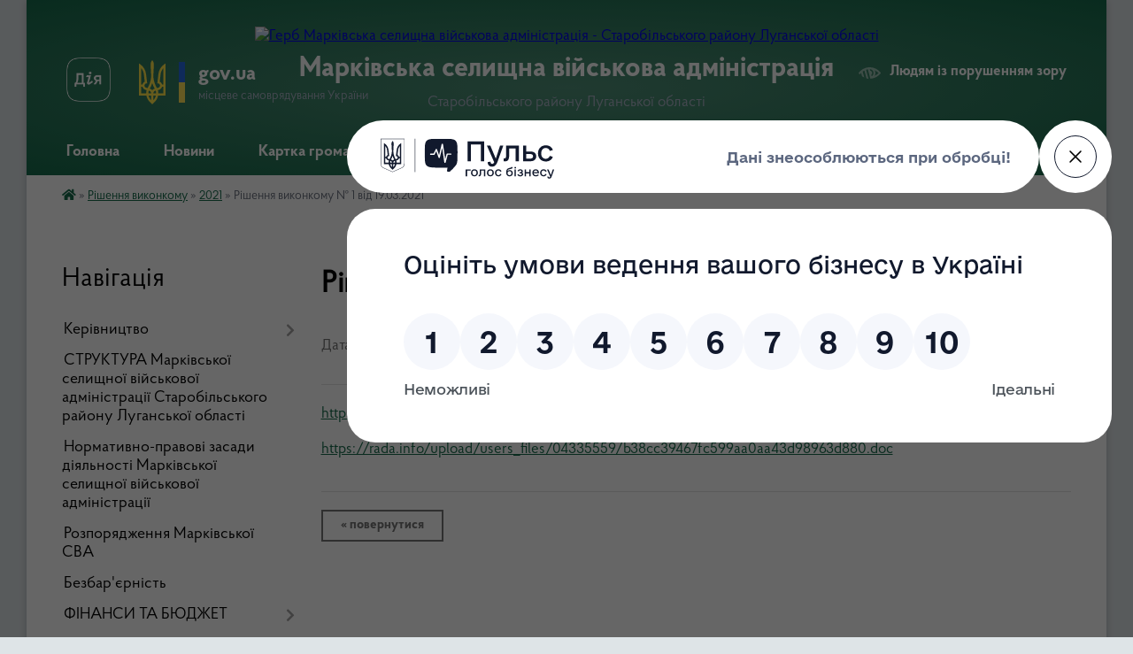

--- FILE ---
content_type: text/html; charset=UTF-8
request_url: https://markivska-gromada.gov.ua/news/1622460606/
body_size: 14881
content:
<!DOCTYPE html>
<html lang="uk">
<head>
	<!--[if IE]><meta http-equiv="X-UA-Compatible" content="IE=edge"><![endif]-->
	<meta charset="utf-8">
	<meta name="viewport" content="width=device-width, initial-scale=1">
	<!--[if IE]><script>
		document.createElement('header');
		document.createElement('nav');
		document.createElement('main');
		document.createElement('section');
		document.createElement('article');
		document.createElement('aside');
		document.createElement('footer');
		document.createElement('figure');
		document.createElement('figcaption');
	</script><![endif]-->
	<title>Рішення виконкому № 1 від 19.03.2021 | Марківська селищна військова адміністрація Старобільського району Луганської області</title>
	<meta name="description" content="https://rada.info/upload/users_files/04335559/7abce959cc9a5cb967491853f140c442.doc. . https://rada.info/upload/users_files/04335559/b38cc39467fc599aa0aa43d98963d880.doc">
	<meta name="keywords" content="Рішення, виконкому, №, 1, від, 19.03.2021, |, Марківська, селищна, військова, адміністрація, Старобільського, району, Луганської, області">

	
		<meta property="og:image" content="https://rada.info/upload/users_files/04335559/gerb/Герб.png">
	<meta property="og:image:width" content="">
	<meta property="og:image:height" content="">
			<meta property="og:title" content="Рішення виконкому № 1 від 19.03.2021">
			<meta property="og:description" content="https://rada.info/upload/users_files/04335559/7abce959cc9a5cb967491853f140c442.doc">
			<meta property="og:type" content="article">
	<meta property="og:url" content="https://markivska-gromada.gov.ua/news/1622460606/">
		
		<link rel="apple-touch-icon" sizes="57x57" href="https://gromada.org.ua/apple-icon-57x57.png">
	<link rel="apple-touch-icon" sizes="60x60" href="https://gromada.org.ua/apple-icon-60x60.png">
	<link rel="apple-touch-icon" sizes="72x72" href="https://gromada.org.ua/apple-icon-72x72.png">
	<link rel="apple-touch-icon" sizes="76x76" href="https://gromada.org.ua/apple-icon-76x76.png">
	<link rel="apple-touch-icon" sizes="114x114" href="https://gromada.org.ua/apple-icon-114x114.png">
	<link rel="apple-touch-icon" sizes="120x120" href="https://gromada.org.ua/apple-icon-120x120.png">
	<link rel="apple-touch-icon" sizes="144x144" href="https://gromada.org.ua/apple-icon-144x144.png">
	<link rel="apple-touch-icon" sizes="152x152" href="https://gromada.org.ua/apple-icon-152x152.png">
	<link rel="apple-touch-icon" sizes="180x180" href="https://gromada.org.ua/apple-icon-180x180.png">
	<link rel="icon" type="image/png" sizes="192x192"  href="https://gromada.org.ua/android-icon-192x192.png">
	<link rel="icon" type="image/png" sizes="32x32" href="https://gromada.org.ua/favicon-32x32.png">
	<link rel="icon" type="image/png" sizes="96x96" href="https://gromada.org.ua/favicon-96x96.png">
	<link rel="icon" type="image/png" sizes="16x16" href="https://gromada.org.ua/favicon-16x16.png">
	<link rel="manifest" href="https://gromada.org.ua/manifest.json">
	<meta name="msapplication-TileColor" content="#ffffff">
	<meta name="msapplication-TileImage" content="https://gromada.org.ua/ms-icon-144x144.png">
	<meta name="theme-color" content="#ffffff">
	
	
		<meta name="robots" content="">
	
    <link rel="preload" href="https://cdnjs.cloudflare.com/ajax/libs/font-awesome/5.9.0/css/all.min.css" as="style">
	<link rel="stylesheet" href="https://cdnjs.cloudflare.com/ajax/libs/font-awesome/5.9.0/css/all.min.css" integrity="sha512-q3eWabyZPc1XTCmF+8/LuE1ozpg5xxn7iO89yfSOd5/oKvyqLngoNGsx8jq92Y8eXJ/IRxQbEC+FGSYxtk2oiw==" crossorigin="anonymous" referrerpolicy="no-referrer" />

    <link rel="preload" href="//gromada.org.ua/themes/km2/css/styles_vip.css?v=3.34" as="style">
	<link rel="stylesheet" href="//gromada.org.ua/themes/km2/css/styles_vip.css?v=3.34">
	<link rel="stylesheet" href="//gromada.org.ua/themes/km2/css/48234/theme_vip.css?v=1768849973">
	
		<!--[if lt IE 9]>
	<script src="https://oss.maxcdn.com/html5shiv/3.7.2/html5shiv.min.js"></script>
	<script src="https://oss.maxcdn.com/respond/1.4.2/respond.min.js"></script>
	<![endif]-->
	<!--[if gte IE 9]>
	<style type="text/css">
		.gradient { filter: none; }
	</style>
	<![endif]-->

</head>
<body class="">

	<a href="#top_menu" class="skip-link link" aria-label="Перейти до головного меню (Alt+1)" accesskey="1">Перейти до головного меню (Alt+1)</a>
	<a href="#left_menu" class="skip-link link" aria-label="Перейти до бічного меню (Alt+2)" accesskey="2">Перейти до бічного меню (Alt+2)</a>
    <a href="#main_content" class="skip-link link" aria-label="Перейти до головного вмісту (Alt+3)" accesskey="3">Перейти до текстового вмісту (Alt+3)</a>




	
	<div class="wrap">
		
		<header>
			<div class="header_wrap">
				<div class="logo">
					<a href="https://markivska-gromada.gov.ua/" id="logo" class="form_2">
						<img src="https://rada.info/upload/users_files/04335559/gerb/Герб.png" alt="Герб Марківська селищна військова адміністрація - Старобільського району Луганської області">
					</a>
				</div>
				<div class="title">
					<div class="slogan_1">Марківська селищна військова адміністрація</div>
					<div class="slogan_2">Старобільського району Луганської області</div>
				</div>
				<div class="gov_ua_block">
					<a class="diia" href="https://diia.gov.ua/" target="_blank" rel="nofollow" title="Державні послуги онлайн"><img src="//gromada.org.ua/themes/km2/img/diia.png" alt="Логотип Diia"></a>
					<img src="//gromada.org.ua/themes/km2/img/gerb.svg" class="gerb" alt="Герб України">
					<span class="devider"></span>
					<div class="title">
						<b>gov.ua</b>
						<span>місцеве самоврядування України</span>
					</div>
				</div>
								<div class="alt_link">
					<a href="#" rel="nofollow" title="Режим високої контастності" onclick="return set_special('84cdefd0c62ce08b0b1276caf564c23096be291e');">Людям із порушенням зору</a>
				</div>
								
				<section class="top_nav">
					<nav class="main_menu" id="top_menu">
						<ul>
														<li class="">
								<a href="https://markivska-gromada.gov.ua/main/"><span>Головна</span></a>
																							</li>
														<li class="">
								<a href="https://markivska-gromada.gov.ua/news/"><span>Новини</span></a>
																							</li>
														<li class="">
								<a href="https://markivska-gromada.gov.ua/structure/"><span>Картка громади</span></a>
																							</li>
														<li class=" has-sub">
								<a href="https://markivska-gromada.gov.ua/feedback/"><span>Контакти</span></a>
																<button onclick="return show_next_level(this);" aria-label="Показати підменю"></button>
																								<ul>
																		<li>
										<a href="https://markivska-gromada.gov.ua/grafik-prijomu-gromadyan-16-27-15-06-02-2020/">Графік прийому громадян</a>
																													</li>
																										</ul>
															</li>
														<li class=" has-sub">
								<a href="https://markivska-gromada.gov.ua/strategiya-rozvitku-15-17-41-13-04-2020/"><span>Стратегія розвитку</span></a>
																<button onclick="return show_next_level(this);" aria-label="Показати підменю"></button>
																								<ul>
																		<li>
										<a href="https://markivska-gromada.gov.ua/polozhennya-pro-robochu-grupu-z-pidgotovki-strategichnogo-planu-rozvitku-perspektivnoi-markivskoi-ob’ednanoi-teritorialnoi-gromadi-15-23-54-13-04-2020/">ПОЛОЖЕННЯ про робочу групу з підготовки Стратегічного плану розвитку перспективної Марківської об’єднаної територіальної громади</a>
																													</li>
																		<li>
										<a href="https://markivska-gromada.gov.ua/sklad-robochoi-grupi-z-pidgotovki-proektu-strategichnogo-planu-rozvitku-perspektivnoi-markivskoi-otg-15-29-15-13-04-2020/">СКЛАД робочої групи з підготовки проекту  Стратегічного плану розвитку перспективної Марківської ОТГ</a>
																													</li>
																		<li>
										<a href="https://markivska-gromada.gov.ua/osnovni-etapi-stvorennya-strategii-15-31-39-13-04-2020/">Основні етапи створення Стратегії</a>
																													</li>
																		<li>
										<a href="https://markivska-gromada.gov.ua/orientovnij-plan-provedennya-zasidan-robochoi-grupi-z-pidgotovki-strategii-rozvitku-perspektivnoi-markivskoi-otg-13-26-00-25-05-2020/">Орієнтовний план проведення засідань робочої групи з підготовки стратегії розвитку перспективної Марківської ОТГ</a>
																													</li>
																		<li>
										<a href="https://markivska-gromada.gov.ua/analitichnij-zvit-pro-stan-socialno-ekonomichnogo-rozvitku-perspektivnoi-markivskoi-ob’ednanoi-teritorialnoi-gromadi-13-19-34-25-05-2020/">Аналітичний звіт  про стан соціально- економічного розвитку перспективної Марківської об’єднаної територіальної громади</a>
																													</li>
																		<li>
										<a href="https://markivska-gromada.gov.ua/strategichnij-plan-rozvitku-markivskoi-teritorialnoi-gromadi-na-2021-–-2027-roki-10-24-11-25-02-2021/">СТРАТЕГІЧНИЙ ПЛАН розвитку Марківської територіальної громади  на 2021 – 2027 роки</a>
																													</li>
																		<li>
										<a href="https://markivska-gromada.gov.ua/strategiya-rozvitku-markivskoi-teritorialnoi-gromadi-korotka-versiya-09-23-59-24-06-2021/">Стратегія розвитку Марківської територіальної громади. Коротка версія</a>
																													</li>
																										</ul>
															</li>
																				</ul>
					</nav>
					&nbsp;
					<button class="menu-button" id="open-button"><i class="fas fa-bars"></i> Меню сайту</button>
					<a href="https://markivska-gromada.gov.ua/search/" rel="nofollow" class="search_button">Пошук</a>
				</section>
				
			</div>
		</header>
				
		<section class="bread_crumbs">
		<div xmlns:v="http://rdf.data-vocabulary.org/#"><a href="https://markivska-gromada.gov.ua/" title="Головна сторінка"><i class="fas fa-home"></i></a> &raquo; <a href="https://markivska-gromada.gov.ua/rishennya-vikonkomu-11-05-15-02-07-2020/">Рішення виконкому</a> &raquo; <a href="https://markivska-gromada.gov.ua/2021-09-39-36-05-05-2021/" aria-current="page">2021</a>  &raquo; <span>Рішення виконкому № 1 від 19.03.2021</span></div>
	</section>
	
	<section class="center_block">
		<div class="row">
			<div class="grid-25 fr">
				<aside>
				
									
										<div class="sidebar_title">Навігація</div>
										
					<nav class="sidebar_menu" id="left_menu">
						<ul>
														<li class=" has-sub">
								<a href="https://markivska-gromada.gov.ua/kerivnictvo-14-18-25-29-10-2019/"><span>Керівництво</span></a>
																<button onclick="return show_next_level(this);" aria-label="Показати підменю"></button>
																								<ul>
																		<li class="">
										<a href="https://markivska-gromada.gov.ua/sekretar-14-26-25-29-10-2019/"><span>Начальник Марківської селищної військової адміністрації</span></a>
																													</li>
																		<li class="">
										<a href="https://markivska-gromada.gov.ua/zastupnik-selischnogo-golovi-11-34-49-05-01-2021/"><span>Заступник начальника Марківської СВА</span></a>
																													</li>
																		<li class="">
										<a href="https://markivska-gromada.gov.ua/zastupnik-selischnogo-golovi-11-37-26-05-01-2021/"><span>Заступник начальника Марківської СВА</span></a>
																													</li>
																		<li class="">
										<a href="https://markivska-gromada.gov.ua/zastupnik-selischnogo-golovi-08-57-21-25-01-2021/"><span>Заступник начальника з  питань безпеки та громадського порядку</span></a>
																													</li>
																										</ul>
															</li>
														<li class="">
								<a href="https://markivska-gromada.gov.ua/struktura-markivskoi-selischnoi-vijskovoi-administracii-starobilskogo-rajonu-luganskoi-oblasti-20-25-39-07-09-2024/"><span>СТРУКТУРА Марківської селищної військової адміністрації Старобільського району Луганської області</span></a>
																							</li>
														<li class="">
								<a href="https://markivska-gromada.gov.ua/normativnopravovi-zasadi-diyalnosti-markivskoi-selischnoi-vijskovoi-administracii-16-53-12-06-09-2024/"><span>Нормативно-правові засади діяльності Марківської селищної військової адміністрації</span></a>
																							</li>
														<li class="">
								<a href="https://markivska-gromada.gov.ua/rozporyadzhennya-12-46-00-05-12-2022/"><span>Розпорядження Марківської СВА</span></a>
																							</li>
														<li class="">
								<a href="https://markivska-gromada.gov.ua/bezbaoernist-13-04-38-11-07-2025/"><span>Безбар'єрність</span></a>
																							</li>
														<li class=" has-sub">
								<a href="https://markivska-gromada.gov.ua/pasporti-bjudzhetnih-program-08-31-44-04-12-2019/"><span>ФІНАНСИ ТА БЮДЖЕТ</span></a>
																<button onclick="return show_next_level(this);" aria-label="Показати підменю"></button>
																								<ul>
																		<li class="">
										<a href="https://markivska-gromada.gov.ua/zviti-09-16-12-30-04-2020/"><span>Звіти</span></a>
																													</li>
																		<li class=" has-sub">
										<a href="https://markivska-gromada.gov.ua/bjudzhet-09-17-02-30-04-2020/"><span>Бюджет для громадян</span></a>
																				<button onclick="return show_next_level(this);" aria-label="Показати підменю"></button>
																														<ul>
																						<li><a href="https://markivska-gromada.gov.ua/2021-09-46-04-15-12-2021/"><span>2022</span></a></li>
																						<li><a href="https://markivska-gromada.gov.ua/2023-rik-17-10-32-02-01-2023/"><span>2023 рік</span></a></li>
																						<li><a href="https://markivska-gromada.gov.ua/2024-rik-15-05-28-27-12-2023/"><span>2024 рік</span></a></li>
																						<li><a href="https://markivska-gromada.gov.ua/2025-10-35-12-25-12-2024/"><span>2025</span></a></li>
																						<li><a href="https://markivska-gromada.gov.ua/2020-11-28-13-29-04-2021/"><span>2020</span></a></li>
																						<li><a href="https://markivska-gromada.gov.ua/2021-11-42-13-29-04-2021/"><span>2021</span></a></li>
																						<li><a href="https://markivska-gromada.gov.ua/2026-rik-20-59-43-22-12-2025/"><span>2026 рік</span></a></li>
																																</ul>
																			</li>
																		<li class="">
										<a href="https://markivska-gromada.gov.ua/miscevi-podatki-i-zbori-09-18-09-30-04-2020/"><span>Місцеві податки і збори</span></a>
																													</li>
																		<li class=" has-sub">
										<a href="https://markivska-gromada.gov.ua/pasporti-bjudzhetnih-program-09-18-57-30-04-2020/"><span>Паспорти бюджетних програм</span></a>
																				<button onclick="return show_next_level(this);" aria-label="Показати підменю"></button>
																														<ul>
																						<li><a href="https://markivska-gromada.gov.ua/2020-rik-10-42-01-14-05-2020/"><span>2020 рік</span></a></li>
																						<li><a href="https://markivska-gromada.gov.ua/2023-rik-20-13-50-25-01-2023/"><span>2023 рік</span></a></li>
																						<li><a href="https://markivska-gromada.gov.ua/2019-rik-08-35-49-06-05-2020/"><span>2019 рік</span></a></li>
																						<li><a href="https://markivska-gromada.gov.ua/2024-rik-15-28-30-17-01-2024/"><span>2024 рік</span></a></li>
																						<li><a href="https://markivska-gromada.gov.ua/2022-08-50-22-24-01-2022/"><span>2022 рік</span></a></li>
																						<li><a href="https://markivska-gromada.gov.ua/2025-11-46-32-21-01-2025/"><span>2025</span></a></li>
																						<li><a href="https://markivska-gromada.gov.ua/2021-14-43-43-02-02-2021/"><span>2021 рік</span></a></li>
																						<li><a href="https://markivska-gromada.gov.ua/2026-rik-22-08-10-17-01-2026/"><span>2026 рік</span></a></li>
																																</ul>
																			</li>
																		<li class=" has-sub">
										<a href="https://markivska-gromada.gov.ua/zviti-pro-vikonannya-pasportiv-bjudzhetnih-program-09-19-34-30-04-2020/"><span>Звіти про виконання паспортів бюджетних програм</span></a>
																				<button onclick="return show_next_level(this);" aria-label="Показати підменю"></button>
																														<ul>
																						<li><a href="https://markivska-gromada.gov.ua/2025-rik-13-46-55-10-06-2025/"><span>2025 рік</span></a></li>
																						<li><a href="https://markivska-gromada.gov.ua/2022-rik-11-48-00-23-01-2023/"><span>2022 рік</span></a></li>
																						<li><a href="https://markivska-gromada.gov.ua/2021-15-49-48-07-07-2021/"><span>2021</span></a></li>
																						<li><a href="https://markivska-gromada.gov.ua/2024-16-01-03-14-01-2025/"><span>2024</span></a></li>
																						<li><a href="https://markivska-gromada.gov.ua/2023-rik-11-55-55-18-01-2024/"><span>2023 рік</span></a></li>
																						<li><a href="https://markivska-gromada.gov.ua/2019-11-43-03-03-02-2021/"><span>2019</span></a></li>
																						<li><a href="https://markivska-gromada.gov.ua/2020-11-43-20-03-02-2021/"><span>2020</span></a></li>
																																</ul>
																			</li>
																		<li class=" has-sub">
										<a href="https://markivska-gromada.gov.ua/ocinka-efektivnosti-bjudzhetnoi-programi-09-20-05-30-04-2020/"><span>Оцінка ефективності бюджетної програми</span></a>
																				<button onclick="return show_next_level(this);" aria-label="Показати підменю"></button>
																														<ul>
																						<li><a href="https://markivska-gromada.gov.ua/2023-rik-16-26-28-19-02-2024/"><span>2023 рік</span></a></li>
																						<li><a href="https://markivska-gromada.gov.ua/2021-08-26-40-21-01-2022/"><span>2021</span></a></li>
																						<li><a href="https://markivska-gromada.gov.ua/2023-rik-08-48-45-31-01-2023/"><span>2022 рік</span></a></li>
																						<li><a href="https://markivska-gromada.gov.ua/2024-rik-10-08-20-21-02-2024/"><span>2024 рік</span></a></li>
																						<li><a href="https://markivska-gromada.gov.ua/2019-11-39-50-03-02-2021/"><span>2019</span></a></li>
																						<li><a href="https://markivska-gromada.gov.ua/2020-11-56-21-03-02-2021/"><span>2020</span></a></li>
																						<li><a href="https://markivska-gromada.gov.ua/2025-rik-12-15-55-18-01-2026/"><span>2025 рік</span></a></li>
																																</ul>
																			</li>
																		<li class="">
										<a href="https://markivska-gromada.gov.ua/prognoz-selischnogo-bjudzhetu-15-09-23-30-08-2021/"><span>Прогноз селищного бюджету</span></a>
																													</li>
																		<li class=" has-sub">
										<a href="https://markivska-gromada.gov.ua/instrukciya-po-bjudzhetnih-zapitah-10-36-28-29-04-2021/"><span>Інструкція по бюджетних запитах</span></a>
																				<button onclick="return show_next_level(this);" aria-label="Показати підменю"></button>
																														<ul>
																						<li><a href="https://markivska-gromada.gov.ua/2022-rik-12-17-21-26-12-2022/"><span>2022 рік</span></a></li>
																						<li><a href="https://markivska-gromada.gov.ua/2023-rik-12-34-40-26-12-2022/"><span>2023 рік</span></a></li>
																						<li><a href="https://markivska-gromada.gov.ua/2024-rik-15-47-35-04-12-2023/"><span>2024 рік</span></a></li>
																						<li><a href="https://markivska-gromada.gov.ua/2020-10-36-43-29-04-2021/"><span>2020</span></a></li>
																						<li><a href="https://markivska-gromada.gov.ua/2021-10-36-57-29-04-2021/"><span>2021</span></a></li>
																						<li><a href="https://markivska-gromada.gov.ua/2025-rik-12-50-15-26-09-2024/"><span>2025 рік</span></a></li>
																						<li><a href="https://markivska-gromada.gov.ua/2026-rik-14-31-04-29-09-2025/"><span>2026 рік</span></a></li>
																																</ul>
																			</li>
																		<li class="">
										<a href="https://markivska-gromada.gov.ua/bjudzhetnij-reglament-09-15-08-07-06-2021/"><span>Бюджетний регламент</span></a>
																													</li>
																		<li class="">
										<a href="https://markivska-gromada.gov.ua/poryadok-skladannya-zatverdzhennya-ta-kontrolju-vikonannya-finansovih-planiv-komunalnih-pidpriemstv-09-18-18-07-06-2021/"><span>Порядок складання, затвердження та контролю виконання фінансових планів комунальних підприємств</span></a>
																													</li>
																		<li class=" has-sub">
										<a href="https://markivska-gromada.gov.ua/bjudzhetni-zapiti-10-52-52-29-04-2021/"><span>Бюджетні запити</span></a>
																				<button onclick="return show_next_level(this);" aria-label="Показати підменю"></button>
																														<ul>
																						<li><a href="https://markivska-gromada.gov.ua/2024-rik-09-37-02-12-12-2023/"><span>2024 рік</span></a></li>
																						<li><a href="https://markivska-gromada.gov.ua/2020-10-53-13-29-04-2021/"><span>2020</span></a></li>
																						<li><a href="https://markivska-gromada.gov.ua/2021-11-04-08-29-04-2021/"><span>2021</span></a></li>
																						<li><a href="https://markivska-gromada.gov.ua/2025-10-40-37-25-12-2024/"><span>2025</span></a></li>
																						<li><a href="https://markivska-gromada.gov.ua/2022-14-48-00-15-12-2021/"><span>2022</span></a></li>
																						<li><a href="https://markivska-gromada.gov.ua/2023-rik-17-19-47-23-12-2022/"><span>2023 рік</span></a></li>
																						<li><a href="https://markivska-gromada.gov.ua/2026-rik-14-18-02-25-12-2025/"><span>2026 рік</span></a></li>
																																</ul>
																			</li>
																										</ul>
															</li>
														<li class="">
								<a href="https://markivska-gromada.gov.ua/pro-zvernennya-gromadyan-08-49-21-30-05-2023/"><span>Звернення громадян</span></a>
																							</li>
														<li class=" has-sub">
								<a href="https://markivska-gromada.gov.ua/centr-nadannya-administrativnih-poslug-08-25-23-11-03-2020/"><span>Центр надання адміністративних послуг</span></a>
																<button onclick="return show_next_level(this);" aria-label="Показати підменю"></button>
																								<ul>
																		<li class="">
										<a href="https://markivska-gromada.gov.ua/kontakti-ta-grafik-prijomu-13-05-50-25-08-2025/"><span>Контакти та графік прийому</span></a>
																													</li>
																		<li class="">
										<a href="https://markivska-gromada.gov.ua/perelik-administrativnih-poslug-10-40-07-28-05-2020/"><span>Перелік адміністративних послуг</span></a>
																													</li>
																		<li class="">
										<a href="https://markivska-gromada.gov.ua/normativni-dokumenti-10-40-58-28-05-2020/"><span>Нормативно-правові акти</span></a>
																													</li>
																		<li class="">
										<a href="https://markivska-gromada.gov.ua/reglament-kontakti-ta-grafik-prijomu-08-26-57-11-03-2020/"><span>Регламент</span></a>
																													</li>
																		<li class="">
										<a href="https://markivska-gromada.gov.ua/polozhennya-pro-centr-nadannya-administrativnih-poslug-08-27-50-11-03-2020/"><span>Положення про центр надання адміністративних послуг</span></a>
																													</li>
																		<li class=" has-sub">
										<a href="https://markivska-gromada.gov.ua/informacijni-kartki-08-28-31-11-03-2020/"><span>Інформаційні та технологічні картки</span></a>
																				<button onclick="return show_next_level(this);" aria-label="Показати підменю"></button>
																														<ul>
																						<li><a href="https://markivska-gromada.gov.ua/informacijni-kartki-viddilu-centr-nadannya-administrativnih-poslug-markivskoi-selischnoi-radi-10-47-09-16-05-2025/"><span>Інформаційні картки Відділу «Центр надання адміністративних послуг»  Марківської селищної ради</span></a></li>
																						<li><a href="https://markivska-gromada.gov.ua/informacijni-kartki-golovnogo-upravlinnya-pensijnogo-fondu-ukraini-v-luganskij-oblasti-ta-centri-nadannya-administrativnih-poslug-luganskoi--10-41-01-16-05-2025/"><span>Інформаційні картки Головного управління Пенсійного фонду України в Луганській області</span></a></li>
																																</ul>
																			</li>
																		<li class="">
										<a href="https://markivska-gromada.gov.ua/do-uvagi-naselennya-09-08-35-11-03-2020/"><span>ДО УВАГИ НАСЕЛЕННЯ!</span></a>
																													</li>
																		<li class="">
										<a href="https://markivska-gromada.gov.ua/robota-cnapu-markivskoi-selischnoi-radi-luganskoi-oblasti-08-47-50-09-04-2025/"><span>Робота ЦНАПу Марківської селищної ради Луганської області</span></a>
																													</li>
																										</ul>
															</li>
														<li class=" has-sub">
								<a href="https://markivska-gromada.gov.ua/pro-dostup-do-publichnoi-informacii-08-50-07-30-05-2023/"><span>Доступ до публічної інформації</span></a>
																<button onclick="return show_next_level(this);" aria-label="Показати підменю"></button>
																								<ul>
																		<li class="">
										<a href="https://markivska-gromada.gov.ua/informacijna-dovidka-pro-nabori-danih-yaki-pidlyagajut-opriljudnennju-u-formi-vidkritih-danih-markivskoiju-selischnoju-vijskovoju-administra-11-30-19-24-07-2024/"><span>Реєстр наборів даних, які підлягають оприлюдненню у формі відкритих даних</span></a>
																													</li>
																		<li class="">
										<a href="https://markivska-gromada.gov.ua/informaciya-z-obmezhenim-dostupom-07-12-44-04-07-2024/"><span>Інформація з обмеженим доступом</span></a>
																													</li>
																		<li class="">
										<a href="https://markivska-gromada.gov.ua/informaciya-dlya-gromadyan-11-03-42-04-07-2024/"><span>Інформація для громадян</span></a>
																													</li>
																		<li class="">
										<a href="https://markivska-gromada.gov.ua/zvernennya-pro-dostup-do-publichnoi-informacii-12-25-53-27-06-2023/"><span>Звернення про доступ до публічної інформації</span></a>
																													</li>
																		<li class="">
										<a href="https://markivska-gromada.gov.ua/normativna-baza-12-42-20-27-06-2023/"><span>Нормативна база</span></a>
																													</li>
																										</ul>
															</li>
														<li class="">
								<a href="https://markivska-gromada.gov.ua/programa-informatizacii-markivskoi-selischnoi-teritorialnoi-gromadi-starobilskogo-rajonu-luganskoi-oblasti-na-2025-2027-roki-10-43-50-26-06-2025/"><span>Програма інформатизації Марківської селищної територіальної громади Старобільського району Луганської області на 2025 - 2027 роки</span></a>
																							</li>
														<li class=" has-sub">
								<a href="https://markivska-gromada.gov.ua/ekonomika-14-36-59-05-02-2020/"><span>Економіка</span></a>
																<button onclick="return show_next_level(this);" aria-label="Показати підменю"></button>
																								<ul>
																		<li class="">
										<a href="https://markivska-gromada.gov.ua/investicijni-propozicii-14-02-34-29-06-2021/"><span>Інвестиційні пропозиції</span></a>
																													</li>
																		<li class="">
										<a href="https://markivska-gromada.gov.ua/do-uvagi-pidpriemciv-08-18-23-24-09-2021/"><span>До уваги підприємців</span></a>
																													</li>
																		<li class="">
										<a href="https://markivska-gromada.gov.ua/pidpriemnictvo-gromadi-08-35-34-24-09-2021/"><span>Підприємництво громади</span></a>
																													</li>
																		<li class=" has-sub">
										<a href="https://markivska-gromada.gov.ua/regulyatorna-diyalnist-08-36-45-19-02-2020/"><span>Регуляторна діяльність</span></a>
																				<button onclick="return show_next_level(this);" aria-label="Показати підменю"></button>
																														<ul>
																						<li><a href="https://markivska-gromada.gov.ua/pereglyad-regulyatornih-aktiv-11-01-47-21-09-2021/"><span>Перегляд регуляторних актів</span></a></li>
																						<li><a href="https://markivska-gromada.gov.ua/analiz-regulyatornogo-vplivu-proektu-rishennya-markivskoi-selischnoi-radi-08-41-27-03-03-2020/"><span>АНАЛІЗ регуляторного впливу</span></a></li>
																						<li><a href="https://markivska-gromada.gov.ua/informaciya-pro-zdijsnennya-regulyatornoi-diyalnosti-08-57-26-16-06-2021/"><span>Інформація про здійснення регуляторної діяльності</span></a></li>
																						<li><a href="https://markivska-gromada.gov.ua/proekti-regulyatornih-aktiv-08-37-27-19-02-2020/"><span>Проєкти регуляторних актів</span></a></li>
																						<li><a href="https://markivska-gromada.gov.ua/povidomlennya-pro-opriljudnennya-proektiv-regulyatornih-aktiv-08-58-03-16-06-2021/"><span>Повідомлення про оприлюднення проєктів регуляторних актів</span></a></li>
																						<li><a href="https://markivska-gromada.gov.ua/plangrafik-vidstezhennya-rezultativnosti-regulyatornih-aktiv-08-59-16-16-06-2021/"><span>План-графік відстеження результативності регуляторних актів</span></a></li>
																						<li><a href="https://markivska-gromada.gov.ua/plani-pidgotovki-proektiv-regulyatornih-aktiv-ta-zmin-do-nih-15-40-25-12-05-2020/"><span>Плани підготовки проєктів регуляторних актів та змін до них</span></a></li>
																						<li><a href="https://markivska-gromada.gov.ua/zviti-pro-vidstezhennya-rezultativnosti-prijnyatih-regulyatornih-aktiv-15-41-35-12-05-2020/"><span>Звіти про відстеження результативності прийнятих регуляторних актів</span></a></li>
																						<li><a href="https://markivska-gromada.gov.ua/vidomosti-pro-zdijsnennya-regulyatornoi-politiki-15-42-40-12-05-2020/"><span>Регуляторні акти</span></a></li>
																																</ul>
																			</li>
																		<li class=" has-sub">
										<a href="https://markivska-gromada.gov.ua/ekonomika-14-37-26-05-02-2020/"><span>Програми</span></a>
																				<button onclick="return show_next_level(this);" aria-label="Показати підменю"></button>
																														<ul>
																						<li><a href="https://markivska-gromada.gov.ua/programa-ekonomichnogo-socialnogo-ta-kulturnogo-rozvitku-markivskoi-selischnoi-teritorialnoi-gromadi-na-20242027-roki-13-36-34-21-09-2023/"><span>Програма економічного, соціального та культурного розвитку Марківської селищної територіальної громади на 2024-2027 роки</span></a></li>
																																</ul>
																			</li>
																		<li class=" has-sub">
										<a href="https://markivska-gromada.gov.ua/bjudzhet-uchasti-gromadskij-bjudzhet-14-39-14-05-02-2020/"><span>Бюджет участі ( громадський бюджет)</span></a>
																				<button onclick="return show_next_level(this);" aria-label="Показати підменю"></button>
																														<ul>
																						<li><a href="https://markivska-gromada.gov.ua/programa-bjudzhet-uchasti-2021-08-21-37-08-02-2021/"><span>Програма бюджет участі 2021</span></a></li>
																						<li><a href="https://markivska-gromada.gov.ua/2020-11-34-17-02-02-2021/"><span>2020</span></a></li>
																						<li><a href="https://markivska-gromada.gov.ua/2021-11-40-34-02-02-2021/"><span>2021</span></a></li>
																						<li><a href="https://markivska-gromada.gov.ua/polozhennya-15-11-17-05-02-2020/"><span>Положення бюджету участі 2020</span></a></li>
																						<li><a href="https://markivska-gromada.gov.ua/programa-bjudzhet-uchasti-15-20-33-05-02-2020/"><span>Програма бюджет участі 2020</span></a></li>
																																</ul>
																			</li>
																										</ul>
															</li>
														<li class="">
								<a href="https://markivska-gromada.gov.ua/konsultacii-z-gromadskistju-14-17-51-10-12-2025/"><span>Консультації з громадськістю</span></a>
																							</li>
														<li class="">
								<a href="https://markivska-gromada.gov.ua/viddil-osviti-markivskoi-selischnoi-radi-09-26-43-25-01-2022/"><span>Відділ освіти Марківської селищної ради</span></a>
																							</li>
														<li class="">
								<a href="https://markivska-gromada.gov.ua/evidnovlennya-12-53-39-15-08-2025/"><span>єВідновлення</span></a>
																							</li>
														<li class="">
								<a href="https://markivska-gromada.gov.ua/zapobigannya-ta-protidiya-domashnomu-nasilstvu-14-20-29-19-05-2021/"><span>Забезпечення рівних прав та можливостей жінок і чоловіків, запобігання домашньому насильству, насильству за ознакою статі, сексуального насильства, повʼязаного з конфліктом та протидії торгівлі людьми</span></a>
																							</li>
														<li class="">
								<a href="https://markivska-gromada.gov.ua/derzhavna-sluzhba-ukraini-z-pitan-praci-informue-08-45-38-12-08-2025/"><span>Державна служба України з питань праці інформує</span></a>
																							</li>
														<li class="">
								<a href="https://markivska-gromada.gov.ua/rozporyadzhennya-selischnogo-golovi-17-28-09-20-11-2019/"><span>Розпорядження селищного голови</span></a>
																							</li>
														<li class="">
								<a href="https://markivska-gromada.gov.ua/docs/"><span>РІШЕННЯ СЕСІЙ</span></a>
																							</li>
														<li class="">
								<a href="https://markivska-gromada.gov.ua/reglament-markivskoi-selischnoi-radi-15-40-22-04-06-2020/"><span>Регламент Марківської селищної ради</span></a>
																							</li>
														<li class="active has-sub">
								<a href="https://markivska-gromada.gov.ua/rishennya-vikonkomu-11-05-15-02-07-2020/"><span>Рішення виконкому</span></a>
																<button onclick="return show_next_level(this);" aria-label="Показати підменю"></button>
																								<ul>
																		<li class="active">
										<a href="https://markivska-gromada.gov.ua/2021-09-39-36-05-05-2021/"><span>2021</span></a>
																													</li>
																										</ul>
															</li>
														<li class="">
								<a href="https://markivska-gromada.gov.ua/personalnij-sklad-vikonavchogo-komitetu-markivskoi-selischnoi-radi-11-04-07-02-07-2020/"><span>Персональний склад виконавчого комітету Марківської селищної ради</span></a>
																							</li>
														<li class=" has-sub">
								<a href="https://markivska-gromada.gov.ua/markivschina-turistichna-15-12-00-15-09-2021/"><span>Марківщина туристична</span></a>
																<button onclick="return show_next_level(this);" aria-label="Показати підменю"></button>
																								<ul>
																		<li class="">
										<a href="https://markivska-gromada.gov.ua/1-markivskij-sirorobnij-zavod-15-15-46-15-09-2021/"><span>1. Марківський сироробний завод</span></a>
																													</li>
																		<li class="">
										<a href="https://markivska-gromada.gov.ua/2-stadion-niva-15-19-24-15-09-2021/"><span>2. Стадіон «Нива»</span></a>
																													</li>
																		<li class="">
										<a href="https://markivska-gromada.gov.ua/3-kirilomefodiivskij-hram-15-22-24-15-09-2021/"><span>3. Кирило-Мефодіївський Храм</span></a>
																													</li>
																		<li class="">
										<a href="https://markivska-gromada.gov.ua/4-svyatovoznesenskij-hram-15-25-06-15-09-2021/"><span>4. Свято-Вознесенський Храм</span></a>
																													</li>
																		<li class="">
										<a href="https://markivska-gromada.gov.ua/5-bila-krinicya-15-27-21-15-09-2021/"><span>5. Біла криниця</span></a>
																													</li>
																		<li class="">
										<a href="https://markivska-gromada.gov.ua/6-stavok-u-centri-selischa-15-29-32-15-09-2021/"><span>6. Ставок у центрі селища</span></a>
																													</li>
																		<li class="">
										<a href="https://markivska-gromada.gov.ua/7-kafe-filizhanka-15-33-48-15-09-2021/"><span>7. Кафе «Філіжанка»</span></a>
																													</li>
																		<li class="">
										<a href="https://markivska-gromada.gov.ua/8-geraskivskij-zakaznik-15-35-51-15-09-2021/"><span>8. Гераськівський заказник</span></a>
																													</li>
																		<li class="">
										<a href="https://markivska-gromada.gov.ua/9-kovilovi-polya-z-dobrozichlivimi-babakami-15-37-52-15-09-2021/"><span>9. Ковилові поля з доброзичливими бабаками</span></a>
																													</li>
																		<li class="">
										<a href="https://markivska-gromada.gov.ua/10-dityachij-skver-15-39-08-15-09-2021/"><span>10. Дитячий сквер</span></a>
																													</li>
																		<li class="">
										<a href="https://markivska-gromada.gov.ua/katalog-pidpriemstv-zakladivorganizacij-markivskoi-tg-10-07-45-11-10-2021/"><span>КАТАЛОГ ПІДПРИЄМСТВ, ЗАКЛАДІВ,ОРГАНІЗАЦІЙ МАРКІВСЬКОЇ ТГ</span></a>
																													</li>
																										</ul>
															</li>
														<li class="">
								<a href="https://markivska-gromada.gov.ua/brending-gromadi-15-29-20-02-06-2021/"><span>Брендинг громади</span></a>
																							</li>
														<li class="">
								<a href="https://markivska-gromada.gov.ua/karta-pozhezh-markivskoi-gromadi-15-09-34-15-11-2021/"><span>Карта пожеж Марківської громади</span></a>
																							</li>
														<li class="">
								<a href="https://markivska-gromada.gov.ua/markivska-selischna-tvk-13-12-57-12-10-2020/"><span>Марківська селищна ТВК</span></a>
																							</li>
														<li class="">
								<a href="https://markivska-gromada.gov.ua/vikonavchij-komitet-11-03-45-02-07-2020/"><span>Виконавчий комітет</span></a>
																							</li>
														<li class=" has-sub">
								<a href="https://markivska-gromada.gov.ua/ku-centr-nadannya-socialnih-poslug-15-03-48-24-01-2022/"><span>КУ "Центр надання соціальних послуг"</span></a>
																<button onclick="return show_next_level(this);" aria-label="Показати підменю"></button>
																								<ul>
																		<li class="">
										<a href="https://markivska-gromada.gov.ua/programa-rozvitku-nadannya-socialnih-poslug-markivskij-selischnij-radi-na-2020-2022-roki-15-00-38-28-01-2022/"><span>Програма розвитку надання соціальних послуг Марківській селищній раді на 2020 - 2022 роки</span></a>
																													</li>
																										</ul>
															</li>
														<li class=" has-sub">
								<a href="https://markivska-gromada.gov.ua/mistobuduvannya-ta-zhkg-10-29-32-31-03-2021/"><span>Містобудування та ЖКГ</span></a>
																<button onclick="return show_next_level(this);" aria-label="Показати підменю"></button>
																								<ul>
																		<li class="">
										<a href="https://markivska-gromada.gov.ua/pravila-blagoustroju-09-20-46-23-06-2021/"><span>Правила благоустрою</span></a>
																													</li>
																		<li class="">
										<a href="https://markivska-gromada.gov.ua/reestr-mistobudivnih-umov-ta-obmezhen-10-30-23-31-03-2021/"><span>Реєстр містобудівних умов та обмежень</span></a>
																													</li>
																		<li class="">
										<a href="https://markivska-gromada.gov.ua/mistobudivni-dokumenti-10-30-47-31-03-2021/"><span>Містобудівні документи</span></a>
																													</li>
																										</ul>
															</li>
														<li class="">
								<a href="https://markivska-gromada.gov.ua/pereliki-nacionalnih-standartiv-dlya-cilej-zastosuvannya-tehnichnih-reglamentiv-12-49-14-19-09-2024/"><span>Переліки національних стандартів для цілей застосування технічних регламентів</span></a>
																							</li>
														<li class="">
								<a href="https://markivska-gromada.gov.ua/podatkova-informue-15-16-10-27-04-2020/"><span>ДПС України ІНФОРМУЄ</span></a>
																							</li>
														<li class="">
								<a href="https://markivska-gromada.gov.ua/majno-otrimane-v-ramkah-mizhnarodnoi-tehnichnoi-dopomogi-20-36-36-07-09-2024/"><span>Майно, отримане в рамках міжнародної технічної допомоги</span></a>
																							</li>
														<li class="">
								<a href="https://markivska-gromada.gov.ua/socialnij-zahist-naselennya-15-29-12-29-04-2021/"><span>Соціальний захист населення</span></a>
																							</li>
														<li class="">
								<a href="https://markivska-gromada.gov.ua/aktualna-podiya-13-31-59-21-12-2020/"><span>Актуальна Подія</span></a>
																							</li>
														<li class="">
								<a href="https://markivska-gromada.gov.ua/zvit-policejskih-oficeriv-gromadi-14-34-52-21-01-2022/"><span>Звіт поліцейських офіцерів громади</span></a>
																							</li>
														<li class=" has-sub">
								<a href="https://markivska-gromada.gov.ua/ogoloshennya-17-47-38-20-11-2019/"><span>Оголошення</span></a>
																<button onclick="return show_next_level(this);" aria-label="Показати підменю"></button>
																								<ul>
																		<li class="">
										<a href="https://markivska-gromada.gov.ua/vakansii-15-07-04-25-11-2019/"><span>Вакансії</span></a>
																													</li>
																										</ul>
															</li>
														<li class="">
								<a href="https://markivska-gromada.gov.ua/reestr-kolektivnih-dogovoriv-zmin-i-dopovnen-do-nih-15-58-42-19-08-2021/"><span>Реєстр колективних договорів, змін і доповнень до них</span></a>
																							</li>
														<li class="">
								<a href="https://markivska-gromada.gov.ua/civilnij-zahist-08-47-53-27-05-2021/"><span>Цивільний захист</span></a>
																							</li>
														<li class=" has-sub">
								<a href="https://markivska-gromada.gov.ua/miscevi-podatki-ta-zbori-15-10-32-09-06-2021/"><span>Місцеві податки та збори</span></a>
																<button onclick="return show_next_level(this);" aria-label="Показати підменю"></button>
																								<ul>
																		<li class="">
										<a href="https://markivska-gromada.gov.ua/orendna-plata-za-zemelni-dilyanki-11-18-52-13-10-2021/"><span>Орендна плата за земельні ділянки</span></a>
																													</li>
																		<li class="">
										<a href="https://markivska-gromada.gov.ua/2022-13-42-28-09-07-2021/"><span>2022</span></a>
																													</li>
																		<li class="">
										<a href="https://markivska-gromada.gov.ua/2021-15-13-21-09-06-2021/"><span>2021</span></a>
																													</li>
																										</ul>
															</li>
													</ul>
						
												
					</nav>

											<div class="sidebar_title">Публічні закупівлі</div>	
<div class="petition_block">

		<p><a href="https://markivska-gromada.gov.ua/prozorro/" title="Публічні закупівлі Прозорро"><img src="//gromada.org.ua/themes/km2/img/prozorro_logo.png?v=2025" alt="Prozorro"></a></p>
	
	
	
</div>									
											<div class="sidebar_title">Особистий кабінет користувача</div>

<div class="petition_block">

		<div class="alert alert-warning">
		Ви не авторизовані. Для того, щоб мати змогу створювати або підтримувати петиції<br>
		<a href="#auth_petition" class="open-popup add_petition btn btn-yellow btn-small btn-block" style="margin-top: 10px;"><i class="fa fa-user"></i> авторизуйтесь</a>
	</div>
		
			<h2 style="margin: 30px 0;">Система петицій</h2>
		
					<div class="none_petition">Немає петицій, за які можна голосувати</div>
							<p style="margin-bottom: 10px;"><a href="https://markivska-gromada.gov.ua/all_petitions/" class="btn btn-grey btn-small btn-block"><i class="fas fa-clipboard-list"></i> Всі петиції (1)</a></p>
				
		
	
</div>
					
					
					
											<div class="sidebar_title">Звернення до посадовця</div>

<div class="appeals_block">

	
				
				<p class="center appeal_cabinet"><a href="#auth_person" class="alert-link open-popup"><i class="fas fa-unlock-alt"></i> Кабінет посадової особи</a></p>
			
	
</div>					
										<div id="banner_block">

						<p><a rel="nofollow" href="https://cnap.markivska-gromada.gov.ua/"><img alt="Фото без опису" src="https://rada.info/upload/users_files/04335559/55e3f61795d1959d90cc9098478285c9.png" style="width: 300px; height: 190px;" /></a></p>

<p><a rel="nofollow" href="http://markivska.golos.net.ua"><img alt="Фото без опису" src="https://rada.info/upload/users_files/04335559/e3898220eaf175bae59c00f994afa910.jpg" style="width: 400px; height: 125px;" /></a></p>

<p>&nbsp;</p>

<p><a rel="nofollow" href="https://www.auc.org.ua/"><img alt="Фото без опису" height="140" src="https://rada.info/upload/users_files/04335559/8026f67549621c8b0d90fd2b83bbe3e8.jpg" width="302" /></a></p>

<p>&nbsp;</p>

<p><a rel="nofollow" href="https://acpd.com.ua/social-platform"><img alt="Фото без опису" src="https://rada.info/upload/users_files/04335559/dd76e0077d15641c68023c8e0217e5cb.png" style="width: 1236px; height: 382px;" /></a></p>

<p><a rel="nofollow" href="https://www.legalaid.gov.ua/"><img alt="Фото без опису" src="https://rada.info/upload/users_files/04335559/26832420194885c03489b7be87d0c865.png" /></a></p>

<p><a rel="nofollow" href="https://guide.diia.gov.ua/"><img alt="Фото без опису" src="https://rada.info/upload/users_files/04335559/8c14841b03fd667e76fff5370b81634a.jpg" style="width: 246px; height: 205px;" /></a></p>

<p>&nbsp;</p>

<p>&nbsp;</p>
						<div class="clearfix"></div>

						<div id="SinoptikInformer" style="width:246px;" class="SinoptikInformer type1c1"><div class="siHeader"><div class="siLh"><div class="siMh"><a onmousedown="siClickCount();" class="siLogo" rel="nofollow" href="https://ua.sinoptik.ua/" target="_blank" title="Погода"> </a>Погода <span id="siHeader"></span></div></div></div><div class="siBody"><a onmousedown="siClickCount();" rel="nofollow" href="https://ua.sinoptik.ua/погода-марківка-303015378" title="Погода у Марківці" target="_blank"><div class="siCity"><div class="siCityName"><span>Марківка</span></div><div id="siCont0" class="siBodyContent"><div class="siLeft"><div class="siTerm"></div><div class="siT" id="siT0"></div><div id="weatherIco0"></div></div><div class="siInf"><p>вологість: <span id="vl0"></span></p><p>тиск: <span id="dav0"></span></p><p>вітер: <span id="wind0"></span></p></div></div></div></a><a onmousedown="siClickCount();" rel="nofollow" href="https://ua.sinoptik.ua/погода-новопсков" title="Погода у Новопсков" target="_blank"><div class="siCity"><div class="siCityName"><span>Новопсков</span></div><div id="siCont1" class="siBodyContent"><div class="siLeft"><div class="siTerm"></div><div class="siT" id="siT1"></div><div id="weatherIco1"></div></div><div class="siInf"><p>вологість: <span id="vl1"></span></p><p>тиск: <span id="dav1"></span></p><p>вітер: <span id="wind1"></span></p></div></div></div></a><a onmousedown="siClickCount();" rel="nofollow" href="https://ua.sinoptik.ua/погода-біловодськ" title="Погода у Біловодську" target="_blank"><div class="siCity"><div class="siCityName"><span>Біловодськ</span></div><div id="siCont2" class="siBodyContent"><div class="siLeft"><div class="siTerm"></div><div class="siT" id="siT2"></div><div id="weatherIco2"></div></div><div class="siInf"><p>вологість: <span id="vl2"></span></p><p>тиск: <span id="dav2"></span></p><p>вітер: <span id="wind2"></span></p></div></div></div></a><a onmousedown="siClickCount();" rel="nofollow" href="https://ua.sinoptik.ua/погода-старобільськ" title="Погода у Старобільську" target="_blank"><div class="siCity"><div class="siCityName"><span>Старобільськ</span></div><div id="siCont3" class="siBodyContent"><div class="siLeft"><div class="siTerm"></div><div class="siT" id="siT3"></div><div id="weatherIco3"></div></div><div class="siInf"><p>вологість: <span id="vl3"></span></p><p>тиск: <span id="dav3"></span></p><p>вітер: <span id="wind3"></span></p></div></div></div></a><a onmousedown="siClickCount();" rel="nofollow" href="https://ua.sinoptik.ua/погода-сєвєродонецьк" title="Погода у Сєвєродонецьку" target="_blank"><div class="siCity"><div class="siCityName"><span>Сєвєродонецьк</span></div><div id="siCont4" class="siBodyContent"><div class="siLeft"><div class="siTerm"></div><div class="siT" id="siT4"></div><div id="weatherIco4"></div></div><div class="siInf"><p>вологість: <span id="vl4"></span></p><p>тиск: <span id="dav4"></span></p><p>вітер: <span id="wind4"></span></p></div></div></div></a><div class="siLinks">Погода на 10 днів від <a rel="nofollow" href="https://ua.sinoptik.ua/10-днів" title="Погода на 10 днів" target="_blank" onmousedown="siClickCount();"> sinoptik.ua</a></div></div><div class="siFooter"><div class="siLf"><div class="siMf"></div></div></div></div><script type="text/javascript" charset="UTF-8" src="//sinoptik.ua/informers_js.php?title=4&wind=3&cities=303015378,303018289,303001218,303025386,303023954&lang=ua"></script>
<A rel="nofollow" href="https://www.dilovamova.com/"><IMG width=250 height=312 border=0 alt="Календар свят і подій. Листівки, вітання та побажання" title="Календар свят і подій. Листівки, вітання та побажання" src="https://www.dilovamova.com/images/wpi.cache/informer/informer_250.png"></A>
						<div class="clearfix"></div>

					</div>
				
				</aside>
			</div>
			<div class="grid-75">

				<main id="main_content">

																		<h1>Рішення виконкому № 1 від 19.03.2021</h1>


<div class="row ">
	<div class="grid-30 one_news_date">
		Дата: <span>31.03.2021 14:28</span>
	</div>
	<div class="grid-30 one_news_count">
		Кількість переглядів: <span>308</span>
	</div>
		<div class="grid-30 one_news_socials">
		<button class="social_share" data-type="fb"><img src="//gromada.org.ua/themes/km2/img/share/fb.png" alt="Іконка Фейсбук"></button>
		<button class="social_share" data-type="tw"><img src="//gromada.org.ua/themes/km2/img/share/tw.png" alt="Іконка Твітер"></button>
		<button class="print_btn" onclick="window.print();"><img src="//gromada.org.ua/themes/km2/img/share/print.png" alt="Іконка принтера"></button>
	</div>
		<div class="clearfix"></div>
</div>

<hr>

<p><a href="https://rada.info/upload/users_files/04335559/7abce959cc9a5cb967491853f140c442.doc">https://rada.info/upload/users_files/04335559/7abce959cc9a5cb967491853f140c442.doc</a></p>

<p><a href="https://rada.info/upload/users_files/04335559/b38cc39467fc599aa0aa43d98963d880.doc">https://rada.info/upload/users_files/04335559/b38cc39467fc599aa0aa43d98963d880.doc</a></p>
<div class="clearfix"></div>

<hr>



<p><a href="https://markivska-gromada.gov.ua/2021-09-39-36-05-05-2021/" class="btn btn-grey">&laquo; повернутися</a></p>											
				</main>
				
			</div>
			<div class="clearfix"></div>
		</div>
	</section>
	
	
	<footer>
		
		<div class="row">
			<div class="grid-40 socials">
				<p>
					<a href="https://gromada.org.ua/rss/48234/" rel="nofollow" target="_blank" title="RSS-стрічка новин"><i class="fas fa-rss"></i></a>
										<a href="https://markivska-gromada.gov.ua/feedback/#chat_bot" title="Наша громада в смартфоні"><i class="fas fa-robot"></i></a>
																				<a href="https://www.facebook.com/profile.php?id=100086576102781" rel="nofollow" target="_blank" title="Сторінка у Фейсбук"><i class="fab fa-facebook-f"></i></a>															<a href="https://markivska-gromada.gov.ua/sitemap/" title="Мапа сайту"><i class="fas fa-sitemap"></i></a>
				</p>
				<p class="copyright">Марківська селищна військова адміністрація - 2019-2026 &copy; Весь контент доступний за ліцензією <a href="https://creativecommons.org/licenses/by/4.0/deed.uk" target="_blank" rel="nofollow">Creative Commons Attribution 4.0 International License</a>, якщо не зазначено інше.</p>
			</div>
			<div class="grid-20 developers">
				<a href="https://vlada.ua/" rel="nofollow" target="_blank" title="Перейти на сайт платформи VladaUA"><img src="//gromada.org.ua/themes/km2/img/vlada_online.svg?v=ua" class="svg" alt="Логотип платформи VladaUA"></a><br>
				<span>офіційні сайти &laquo;під ключ&raquo;</span><br>
				для органів державної влади
			</div>
			<div class="grid-40 admin_auth_block">
								<p class="first"><a href="#" rel="nofollow" class="alt_link" onclick="return set_special('84cdefd0c62ce08b0b1276caf564c23096be291e');">Людям із порушенням зору</a></p>
				<p><a href="#auth_block" class="open-popup" title="Вхід в адмін-панель сайту"><i class="fa fa-lock"></i></a></p>
				<p class="sec"><a href="#auth_block" class="open-popup">Вхід для адміністратора</a></p>
				<div id="google_translate_element" style="text-align: left;width: 202px;float: right;margin-top: 13px;"></div>
							</div>
			<div class="clearfix"></div>
		</div>

	</footer>

	</div>

		
	


<script src="https://pulse.gov.ua/assets/pulse-feedback-widget/pulse-feedback-widget.js"></script>
<style>
#pulse-feedback-widget-button { display: block !important; }
#pulse-feedback-widget-modal { display: none !important; }
</style>

<a href="#" id="Go_Top"><i class="fas fa-angle-up"></i></a>
<a href="#" id="Go_Top2"><i class="fas fa-angle-up"></i></a>

<script type="text/javascript" src="//gromada.org.ua/themes/km2/js/jquery-3.6.0.min.js"></script>
<script type="text/javascript" src="//gromada.org.ua/themes/km2/js/jquery-migrate-3.3.2.min.js"></script>
<script type="text/javascript" src="//gromada.org.ua/themes/km2/js/flickity.pkgd.min.js"></script>
<script type="text/javascript" src="//gromada.org.ua/themes/km2/js/flickity-imagesloaded.js"></script>
<script type="text/javascript">
	$(document).ready(function(){
		$(".main-carousel .carousel-cell.not_first").css("display", "block");
	});
</script>
<script type="text/javascript" src="//gromada.org.ua/themes/km2/js/icheck.min.js"></script>
<script type="text/javascript" src="//gromada.org.ua/themes/km2/js/superfish.min.js?v=2"></script>



<script type="text/javascript" src="//gromada.org.ua/themes/km2/js/functions_unpack.js?v=5.17"></script>
<script type="text/javascript" src="//gromada.org.ua/themes/km2/js/hoverIntent.js"></script>
<script type="text/javascript" src="//gromada.org.ua/themes/km2/js/jquery.magnific-popup.min.js?v=1.1"></script>
<script type="text/javascript" src="//gromada.org.ua/themes/km2/js/jquery.mask.min.js"></script>


	


<script type="text/javascript" src="//translate.google.com/translate_a/element.js?cb=googleTranslateElementInit"></script>
<script type="text/javascript">
	function googleTranslateElementInit() {
		new google.translate.TranslateElement({
			pageLanguage: 'uk',
			includedLanguages: 'de,en,es,fr,pl,hu,bg,ro,da,lt',
			layout: google.translate.TranslateElement.InlineLayout.SIMPLE,
			gaTrack: true,
			gaId: 'UA-71656986-1'
		}, 'google_translate_element');
	}
</script>

<script>
  (function(i,s,o,g,r,a,m){i["GoogleAnalyticsObject"]=r;i[r]=i[r]||function(){
  (i[r].q=i[r].q||[]).push(arguments)},i[r].l=1*new Date();a=s.createElement(o),
  m=s.getElementsByTagName(o)[0];a.async=1;a.src=g;m.parentNode.insertBefore(a,m)
  })(window,document,"script","//www.google-analytics.com/analytics.js","ga");

  ga("create", "UA-71656986-1", "auto");
  ga("send", "pageview");

</script>

<script async
src="https://www.googletagmanager.com/gtag/js?id=UA-71656986-2"></script>
<script>
   window.dataLayer = window.dataLayer || [];
   function gtag(){dataLayer.push(arguments);}
   gtag("js", new Date());

   gtag("config", "UA-71656986-2");
</script>



<div style="display: none;">
								<div id="get_gromada_ban" class="dialog-popup s">

	<div class="logo"><img src="//gromada.org.ua/themes/km2/img/logo.svg" class="svg"></div>
    <h4>Код для вставки на сайт</h4>
	
    <div class="form-group">
        <img src="//gromada.org.ua/gromada_orgua_88x31.png">
    </div>
    <div class="form-group">
        <textarea id="informer_area" class="form-control"><a href="https://gromada.org.ua/" target="_blank"><img src="https://gromada.org.ua/gromada_orgua_88x31.png" alt="Gromada.org.ua - веб сайти діючих громад України" /></a></textarea>
    </div>
	
</div>			<div id="auth_block" class="dialog-popup s" role="dialog" aria-modal="true" aria-labelledby="auth_block_label">

	<div class="logo"><img src="//gromada.org.ua/themes/km2/img/logo.svg" class="svg"></div>
    <h4 id="auth_block_label">Вхід для адміністратора</h4>
    <form action="//gromada.org.ua/n/actions/" method="post">

		
        
        <div class="form-group">
            <label class="control-label" for="login">Логін: <span>*</span></label>
            <input type="text" class="form-control" name="login" id="login" value="" autocomplete="username" required>
        </div>
        <div class="form-group">
            <label class="control-label" for="password">Пароль: <span>*</span></label>
            <input type="password" class="form-control" name="password" id="password" value="" autocomplete="current-password" required>
        </div>
        <div class="form-group center">
            <input type="hidden" name="object_id" value="48234">
			<input type="hidden" name="back_url" value="https://markivska-gromada.gov.ua/news/1622460606/">
            <button type="submit" class="btn btn-yellow" name="pAction" value="login_as_admin_temp">Авторизуватись</button>
        </div>
		

    </form>

</div>


			
						
								<div id="email_voting" class="dialog-popup m">

	<div class="logo"><img src="//gromada.org.ua/themes/km2/img/logo.svg" class="svg"></div>
    <h4>Онлайн-опитування: </h4>

    <form action="//gromada.org.ua/n/actions/" method="post" enctype="multipart/form-data">

        <div class="alert alert-warning">
            <strong>Увага!</strong> З метою уникнення фальсифікацій Ви маєте підтвердити свій голос через E-Mail
        </div>

		
        <div class="form-group">
            <label class="control-label" for="voting_email">E-Mail: <span>*</span></label>
            <input type="email" class="form-control" name="email" id="voting_email" value="" required>
        </div>
		

        <div class="form-group center">
            <input type="hidden" name="voting_id" value="">
			
            <input type="hidden" name="answer_id" id="voting_anser_id" value="">
			<input type="hidden" name="back_url" value="https://markivska-gromada.gov.ua/news/1622460606/">
			
            <button type="submit" name="pAction" value="get_voting" class="btn btn-yellow">Підтвердити голос</button> <a href="#" class="btn btn-grey close-popup">Скасувати</a>
        </div>

    </form>

</div>


		<div id="result_voting" class="dialog-popup m">

	<div class="logo"><img src="//gromada.org.ua/themes/km2/img/logo.svg" class="svg"></div>
    <h4>Результати опитування</h4>

    <h3 id="voting_title"></h3>

    <canvas id="voting_diagram"></canvas>
    <div id="voting_results"></div>

    <div class="form-group center">
        <a href="#voting" class="open-popup btn btn-yellow"><i class="far fa-list-alt"></i> Всі опитування</a>
    </div>

</div>		
												<div id="voting_confirmed" class="dialog-popup s">

	<div class="logo"><img src="//gromada.org.ua/themes/km2/img/logo.svg" class="svg"></div>
    <h4>Дякуємо!</h4>

    <div class="alert alert-success">Ваш голос було зараховано</div>

</div>

		
				<div id="add_appeal" class="dialog-popup m">

	<div class="logo"><img src="//gromada.org.ua/themes/km2/img/logo.svg" class="svg"></div>
    <h4>Форма подання електронного звернення</h4>

	
    	

    <form action="//gromada.org.ua/n/actions/" method="post" enctype="multipart/form-data">

        <div class="alert alert-info">
            <div class="row">
                <div class="grid-30">
                    <img src="" id="add_appeal_photo">
                </div>
                <div class="grid-70">
                    <div id="add_appeal_title"></div>
                    <div id="add_appeal_posada"></div>
                    <div id="add_appeal_details"></div>
                </div>
                <div class="clearfix"></div>
            </div>
        </div>

		
        <div class="row">
            <div class="grid-100">
                <div class="form-group">
                    <label for="add_appeal_name" class="control-label">Ваше прізвище, ім'я та по батькові: <span>*</span></label>
                    <input type="text" class="form-control" id="add_appeal_name" name="name" value="" required>
                </div>
            </div>
            <div class="grid-50">
                <div class="form-group">
                    <label for="add_appeal_email" class="control-label">Email: <span>*</span></label>
                    <input type="email" class="form-control" id="add_appeal_email" name="email" value="" required>
                </div>
            </div>
            <div class="grid-50">
                <div class="form-group">
                    <label for="add_appeal_phone" class="control-label">Контактний телефон:</label>
                    <input type="tel" class="form-control" id="add_appeal_phone" name="phone" value="">
                </div>
            </div>
            <div class="grid-100">
                <div class="form-group">
                    <label for="add_appeal_adress" class="control-label">Адреса проживання: <span>*</span></label>
                    <textarea class="form-control" id="add_appeal_adress" name="adress" required></textarea>
                </div>
            </div>
            <div class="clearfix"></div>
        </div>

        <hr>

        <div class="row">
            <div class="grid-100">
                <div class="form-group">
                    <label for="add_appeal_text" class="control-label">Текст звернення: <span>*</span></label>
                    <textarea rows="7" class="form-control" id="add_appeal_text" name="text" required></textarea>
                </div>
            </div>
            <div class="grid-100">
                <div class="form-group">
                    <label>
                        <input type="checkbox" name="public" value="y">
                        Публічне звернення (відображатиметься на сайті)
                    </label>
                </div>
            </div>
            <div class="grid-100">
                <div class="form-group">
                    <label>
                        <input type="checkbox" name="confirmed" value="y" required>
                        надаю згоду на обробку персональних даних
                    </label>
                </div>
            </div>
            <div class="clearfix"></div>
        </div>
		

        <div class="form-group center">
			
            <input type="hidden" name="deputat_id" id="add_appeal_id" value="">
			<input type="hidden" name="back_url" value="https://markivska-gromada.gov.ua/news/1622460606/">
			
            <button type="submit" name="pAction" value="add_appeal_from_vip" class="btn btn-yellow">Подати звернення</button>
        </div>

    </form>

</div>


		
										<div id="auth_person" class="dialog-popup s">

	<div class="logo"><img src="//gromada.org.ua/themes/km2/img/logo.svg" class="svg"></div>
    <h4>Авторизація в системі електронних звернень</h4>
    <form action="//gromada.org.ua/n/actions/" method="post">

		
        
        <div class="form-group">
            <label class="control-label" for="person_login">Email посадової особи: <span>*</span></label>
            <input type="email" class="form-control" name="person_login" id="person_login" value="" autocomplete="off" required>
        </div>
        <div class="form-group">
            <label class="control-label" for="person_password">Пароль: <span>*</span> <small>(надає адміністратор сайту)</small></label>
            <input type="password" class="form-control" name="person_password" id="person_password" value="" autocomplete="off" required>
        </div>
		
        <div class="form-group center">
			
            <input type="hidden" name="object_id" value="48234">
			<input type="hidden" name="back_url" value="https://markivska-gromada.gov.ua/news/1622460606/">
			
            <button type="submit" class="btn btn-yellow" name="pAction" value="login_as_person">Авторизуватись</button>
        </div>

    </form>

</div>


					
							<div id="auth_petition" class="dialog-popup s">

	<div class="logo"><img src="//gromada.org.ua/themes/km2/img/logo.svg" class="svg"></div>
    <h4>Авторизація в системі електронних петицій</h4>
    <form action="//gromada.org.ua/n/actions/" method="post">

		
        
        <div class="form-group">
            <input type="email" class="form-control" name="petition_login" id="petition_login" value="" placeholder="Email: *" autocomplete="off" required>
        </div>
        <div class="form-group">
            <input type="password" class="form-control" name="petition_password" id="petition_password" placeholder="Пароль: *" value="" autocomplete="off" required>
        </div>
		
        <div class="form-group center">
            <input type="hidden" name="petition_id" value="">
			
            <input type="hidden" name="gromada_id" value="48234">
			<input type="hidden" name="back_url" value="https://markivska-gromada.gov.ua/news/1622460606/">
			
            <button type="submit" class="btn btn-yellow" name="pAction" value="login_as_petition">Авторизуватись</button>
        </div>
        			<div class="form-group" style="text-align: center;">
				Забулись пароль? <a class="open-popup" href="#forgot_password">Система відновлення пароля</a>
			</div>
			<div class="form-group" style="text-align: center;">
				Ще не зареєстровані? <a class="open-popup" href="#reg_petition">Реєстрація</a>
			</div>
		
    </form>

</div>


							<div id="reg_petition" class="dialog-popup">

	<div class="logo"><img src="//gromada.org.ua/themes/km2/img/logo.svg" class="svg"></div>
    <h4>Реєстрація в системі електронних петицій</h4>
	
	<div class="alert alert-danger">
		<p>Зареєструватись можна буде лише після того, як громада підключить на сайт систему електронної ідентифікації. Наразі очікуємо підключення до ID.gov.ua. Вибачте за тимчасові незручності</p>
	</div>
	
    	
	<p>Вже зареєстровані? <a class="open-popup" href="#auth_petition">Увійти</a></p>

</div>


				<div id="forgot_password" class="dialog-popup s">

	<div class="logo"><img src="//gromada.org.ua/themes/km2/img/logo.svg" class="svg"></div>
    <h4>Відновлення забутого пароля</h4>
    <form action="//gromada.org.ua/n/actions/" method="post">

		
        
        <div class="form-group">
            <input type="email" class="form-control" name="forgot_email" value="" placeholder="Email зареєстрованого користувача" required>
        </div>	
		
        <div class="form-group">
			<img id="forgot_img_captcha" src="//gromada.org.ua/upload/pre_captcha.png">
		</div>
		
        <div class="form-group">
            <label class="control-label" for="forgot_captcha">Результат арифм. дії: <span>*</span></label>
            <input type="text" class="form-control" name="forgot_captcha" id="forgot_captcha" value="" style="max-width: 120px; margin: 0 auto;" required>
        </div>
		
        <div class="form-group center">
			
            <input type="hidden" name="gromada_id" value="48234">
			<input type="hidden" name="captcha_code" id="forgot_captcha_code" value="b80e969d6fadd0617b5abe42847a055f">
			
            <button type="submit" class="btn btn-yellow" name="pAction" value="forgot_password_from_gromada">Відновити пароль</button>
        </div>
        <div class="form-group center">
			Згадали авторизаційні дані? <a class="open-popup" href="#auth_petition">Авторизуйтесь</a>
		</div>

    </form>

</div>

<script type="text/javascript">
    $(document).ready(function() {
        
		$("#forgot_img_captcha").on("click", function() {
			var captcha_code = $("#forgot_captcha_code").val();
			var current_url = document.location.protocol +"//"+ document.location.hostname + document.location.pathname;
			$("#forgot_img_captcha").attr("src", "https://vlada.ua/ajax/?gAction=get_captcha_code&cc="+captcha_code+"&cu="+current_url+"&"+Math.random());
			return false;
		});
		
		
				
		
		
    });
</script>							
																										
	</div>
</body>
</html>